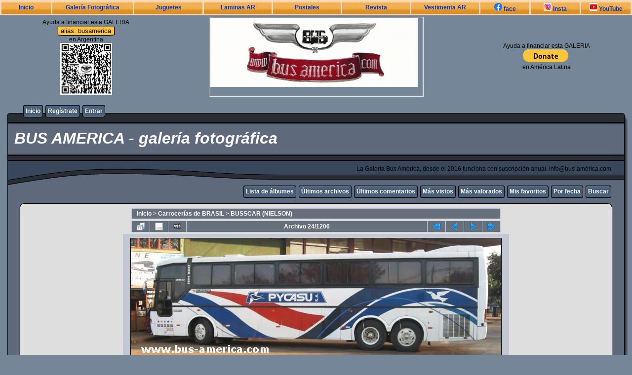

--- FILE ---
content_type: text/html; charset=utf-8
request_url: https://galeria.bus-america.com/displayimage.php?album=82&pid=946
body_size: 6132
content:
<!DOCTYPE html PUBLIC "-//W3C//DTD XHTML 1.0 Transitional//EN" "http://www.w3.org/TR/xhtml1/DTD/xhtml1-transitional.dtd">
<html xmlns="http://www.w3.org/1999/xhtml" xml:lang="en" lang="en" dir="ltr">
<head>
<meta http-equiv="Content-Type" content="text/html; charset=utf-8" />
<meta http-equiv="Pragma" content="no-cache" />
<title>BUSSCAR (NIELSON) - Scania K 113 - Busscar El Buss 360 (en Paraguay) - Pycasu - BUS AMERICA - galería fotográfica</title>
<link rel="start" href="displayimage.php?album=82&amp;pid=19" title="Regresar al inicio" />
<link rel="prev" href="displayimage.php?album=82&amp;pid=907#top_display_media" title="Ver el archivo anterior" />
<link rel="last" href="displayimage.php?album=82&amp;pid=69295" title="Saltar al final" />
<link rel="next" href="displayimage.php?album=82&amp;pid=988#top_display_media" title="Ver el archivo siguiente"/>
<link rel="up" href="thumbnails.php?album=82&amp;page=1" title="Regresar a la vista de miniaturas"/>

<link rel="stylesheet" href="css/coppermine.css" type="text/css" />
<link rel="stylesheet" href="themes/rainy_day/style.css" type="text/css" />
<link rel="stylesheet" href="https://bus-america.com/estilos/BusNav.css" type="text/css">
<link rel="shortcut icon" href="//bus-america.com/favicon.ico" />
<script type="text/javascript">
/* <![CDATA[ */
    var js_vars = {"site_url":"https:\/\/bus-america.com\/galeria","debug":false,"icon_dir":"images\/icons\/","lang_close":"Cerrar","icon_close_path":"images\/icons\/close.png","cookies_allowed":true,"position":"23","album":82,"cat":false,"count":"1206","buttons":{"pic_info_title":"Mostrar\/Ocultar informaci\u00f3n del archivo","pic_info_btn":"","slideshow_tgt":"displayimage.php?album=82&amp;pid=946&amp;slideshow=5010#top_display_media","slideshow_title":"Presentaci\u00f3n de diapositivas","slideshow_btn":"","loc":""},"thumb_width":"100","thumb_use":"wd","max_item":"5","picture_id":"946"};
/* ]]> */
</script>
<script type="text/javascript" src="js/jquery-1.12.4.js"></script>
<script type="text/javascript" src="js/jquery-migrate-1.4.1.js"></script>
<script type="text/javascript" src="js/scripts.js"></script>
<script type="text/javascript" src="js/jquery.greybox.js"></script>
<script type="text/javascript" src="js/jquery.elastic.js"></script>
<script type="text/javascript" src="js/displayimage.js"></script>

</head>


<body>
<nav>
<div align="center"  style="background-color:#FFD9B3" font color="#000000" alink="#333333" link="#000000" text="#000000" topmargin="0" vlink="#333333" height="20">
<div></div>

<div>
	
	

<table width="100%" cellspacing="3" cellpadding="0">
                <tr class="BotonNav"> 
                  <td width="8%" ><a href="https://www.bus-america.com" target="_blanck">Inicio</a></td>
                  <td width="13%" ><a href="https://galeria.bus-america.com" target="_blanck">Galer&iacute;a Fotogr&aacute;fica</td>
                  <td width="11%" ><a href="https://www.bus-america.com/Juguetes/Juguetes.htm" target="_blanck">Juguetes</a></td>
                  <td width="11%" ><a href="https://bus-america.com/LaminasAT/laminasAT.htm" target="_blanck">Laminas AR</a></td>
                  <td width="11%" ><a href="https://www.bus-america.com/Publicidad/Postales.htm" target="_blanck">Postales</a></td>
                  <td width="11%" ><a href="https://revista.bus-america.com" target="_blanck">Revista</a></td>
                  <td width="11%" ><a href="https://www.bus-america.com/Vestimenta/VestimentaBA.htm" target="_blanck">Vestimenta AR</a></td>
                  <td width="8%" ><a href="https://www.facebook.com/busAmerica" target="_blanck"><img src="https://bus-america.com/images/logoFacebook.jpg"  />  face</a></td>
                  <td width="8%" ><a href="https://www.instagram.com/busamerica_oficial/" target="_blanck"><img src="https://bus-america.com/images/logoInstagram.jpg"  /> Insta</a></td>
                  <td width="10%" ><a href="https://www.youtube.com/user/BusAmerica" target="_blanck"><img src="https://bus-america.com/images/logoYoutube.jpg"  /> YouTube</a></td>
                </tr>
              </table>	
	
	
	

</div>
</div>
</nav>



<div align="center">

    <tr  > 
      <td>
      	<table width="100%">
      	<div align="center">
              <td width="27%" align="center">Ayuda a financiar esta GALERIA<br><button style="background-color:#ffc439; border-radius:15%; height:150">alias: busamerica</button><br>
                         en Argentina<br>
                         <img src="https://bus-america.com/galeria/themes/rainy_day/images/MP_ANS_done.jpg" width="105" height="105">
              </td>
              
              <td width="46%"  align="center"><iframe src="//bus-america.com/Publicidad/BusAmerica/ANUNCIE_3.gif" width="430" height="158"></iframe></td>
              
              <td width="27%" align="center">Ayuda a financiar esta GALERIA<div><form action="https://www.paypal.com/donate" method="post" target="_top">
<input type="hidden" name="hosted_button_id" value="8Y83AG3NTBA9J" />
<input type="image" src="https://www.paypalobjects.com/en_US/i/btn/btn_donate_LG.gif" border="0" name="submit" title="PayPal - The safer, easier way to pay online!" alt="Donate with PayPal button" />
<img alt="" border="0" src="https://www.paypal.com/en_AR/i/scr/pixel.gif" width="1" height="1" />
</form></div>en Am&eacute;rica Latina</td>
              
        </div>
        </table>
      </td>
    </tr>

</div>
	
	
	
	
	
	
	
	
	
	
	
	
	
	
	
	
	
	
  

  <table border="0" cellpadding="0" cellspacing="0" width="100%">
    <tr>
      <td>
        <table border="0" cellpadding="0" cellspacing="0" width="100%">
          <tr>
            <td style="background-image:url(themes/rainy_day/images/template_r1_c1.gif)">
              <img src="images/spacer.gif" width="42" height="53" border="0" alt="" />
            </td>
            <td width="100%" style="background-image:url(themes/rainy_day/images/template_r1_c5.gif)">
                <div class="topmenu">
          <table border="0" cellpadding="0" cellspacing="0">
                  <tr>
  <!-- BEGIN home -->
  <td><img src="images/spacer.gif" width="5" height="25" border="0" alt="" /></td>
  <td><img src="themes/rainy_day/images/button1_r1_c1.gif" width="5" height="25" border="0" alt="" /></td>
  <td style="background-image:url(themes/rainy_day/images/button1_r1_c2.gif)">
          <a href="index.php" title="Inicio">Inicio</a>
  </td>
  <td><img src="themes/rainy_day/images/button1_r1_c3.gif" width="5" height="25" border="0" alt="" /></td>
<!-- END home --><!-- BEGIN register -->
  <td><img src="images/spacer.gif" width="5" height="25" border="0" alt="" /></td>
  <td><img src="themes/rainy_day/images/button1_r1_c1.gif" width="5" height="25" border="0" alt="" /></td>
  <td style="background-image:url(themes/rainy_day/images/button1_r1_c2.gif)">
          <a href="register.php" title="Crear una cuenta de usuario">Regístrate</a>
  </td>
  <td><img src="themes/rainy_day/images/button1_r1_c3.gif" width="5" height="25" border="0" alt="" /></td>
<!-- END register --><!-- BEGIN login -->
  <td><img src="images/spacer.gif" width="5" height="25" border="0" alt="" /></td>
  <td><img src="themes/rainy_day/images/button1_r1_c1.gif" width="5" height="25" border="0" alt="" /></td>
  <td style="background-image:url(themes/rainy_day/images/button1_r1_c2.gif)">
          <a href="login.php?referer=displayimage.php%3Falbum%3D82%26pid%3D946" title="Validarse en el sistema - para usuarios registrados">Entrar</a>
  </td>
  <td><img src="themes/rainy_day/images/button1_r1_c3.gif" width="5" height="25" border="0" alt="" /></td>
<!-- END login -->
                  </tr>
          </table>
  </div>
            </td>
            <td style="background-image:url(themes/rainy_day/images/template_r1_c6.gif)">
              <img src="images/spacer.gif" width="42" height="53" border="0" alt="" />
            </td>
          </tr>
        </table>
      </td>
    </tr>
    <tr>
      <td>
        <table border="0" cellpadding="0" cellspacing="0" width="100%">
          <tr>
            <td style="background-image:url(themes/rainy_day/images/template_r2_c1.gif);background-repeat:repeat-y">
              <img src="images/spacer.gif" width="18" height="57" border="0" alt="" />
            </td>
            <td width="100%" style="background-image:url(themes/rainy_day/images/template_r2_c2.gif)">
                <h1>&nbsp;BUS AMERICA - galería fotográfica</h1>
            </td>
            <td style="background-image:url(themes/rainy_day/images/template_r2_c10.gif);background-repeat:repeat-y">
              <img src="images/spacer.gif" width="16" height="57" border="0" alt="" />
            </td>
          </tr>
        </table>
      </td>
    </tr>
    <tr>
      <td>
        <table border="0" cellpadding="0" cellspacing="0" width="100%">
          <tr>
            <td style="background-image:url(themes/rainy_day/images/template_r3_c1.gif)">
              <img src="images/spacer.gif" width="560" height="67" border="0" alt="" />
            </td>
            <td width="100%" style="background-image:url(themes/rainy_day/images/template_r3_c7.gif)" align="right">
              La Galería Bus América, desde el 2016 funciona con suscripción anual. info@bus-america.com
            </td>
            <td style="background-image:url(themes/rainy_day/images/template_r3_c9.gif)">
              <img src="images/spacer.gif" width="42" height="67" border="0" alt="" />
            </td>
          </tr>
        </table>
      </td>
    </tr>
    <tr>
      <td>
        <table border="0" cellpadding="0" cellspacing="0" width="100%">
          <tr>
            <td style="background-image:url(themes/rainy_day/images/template_r4_c1.gif)">
              <img src="images/spacer.gif" width="42" height="26" border="0" alt="" />
            </td>
            <td width="100%" align="right" style="background-image:url(themes/rainy_day/images/template_r4_c3.gif)">
                <div class="topmenu">
          <table border="0" cellpadding="0" cellspacing="0">
                  <tr>
  <!-- BEGIN album_list -->
  <td><img src="images/spacer.gif" width="5" height="25" border="0" alt="" /></td>
  <td><img src="themes/rainy_day/images/button1_r1_c1.gif" width="5" height="25" border="0" alt="" /></td>
  <td style="background-image:url(themes/rainy_day/images/button1_r1_c2.gif)">
          <a href="index.php?cat=4" title="Ir a la lista de álbumes">Lista de álbumes</a>
  </td>
  <td><img src="themes/rainy_day/images/button1_r1_c3.gif" width="5" height="25" border="0" alt="" /></td>
<!-- END album_list --><!-- BEGIN lastup -->
  <td><img src="images/spacer.gif" width="5" height="25" border="0" alt="" /></td>
  <td><img src="themes/rainy_day/images/button1_r1_c1.gif" width="5" height="25" border="0" alt="" /></td>
  <td style="background-image:url(themes/rainy_day/images/button1_r1_c2.gif)">
          <a href="thumbnails.php?album=lastup&amp;cat=-82" title="Mostrar las subidas más recientes">Últimos archivos</a>
  </td>
  <td><img src="themes/rainy_day/images/button1_r1_c3.gif" width="5" height="25" border="0" alt="" /></td>
<!-- END lastup --><!-- BEGIN lastcom -->
  <td><img src="images/spacer.gif" width="5" height="25" border="0" alt="" /></td>
  <td><img src="themes/rainy_day/images/button1_r1_c1.gif" width="5" height="25" border="0" alt="" /></td>
  <td style="background-image:url(themes/rainy_day/images/button1_r1_c2.gif)">
          <a href="thumbnails.php?album=lastcom&amp;cat=-82" title="Mostrar los últimos comentarios">Últimos comentarios</a>
  </td>
  <td><img src="themes/rainy_day/images/button1_r1_c3.gif" width="5" height="25" border="0" alt="" /></td>
<!-- END lastcom --><!-- BEGIN topn -->
  <td><img src="images/spacer.gif" width="5" height="25" border="0" alt="" /></td>
  <td><img src="themes/rainy_day/images/button1_r1_c1.gif" width="5" height="25" border="0" alt="" /></td>
  <td style="background-image:url(themes/rainy_day/images/button1_r1_c2.gif)">
          <a href="thumbnails.php?album=topn&amp;cat=-82" title="Mostrar los archivos más visitados">Más vistos</a>
  </td>
  <td><img src="themes/rainy_day/images/button1_r1_c3.gif" width="5" height="25" border="0" alt="" /></td>
<!-- END topn --><!-- BEGIN toprated -->
  <td><img src="images/spacer.gif" width="5" height="25" border="0" alt="" /></td>
  <td><img src="themes/rainy_day/images/button1_r1_c1.gif" width="5" height="25" border="0" alt="" /></td>
  <td style="background-image:url(themes/rainy_day/images/button1_r1_c2.gif)">
          <a href="thumbnails.php?album=toprated&amp;cat=-82" title="Ver los archivos más valorados/votados">Más valorados</a>
  </td>
  <td><img src="themes/rainy_day/images/button1_r1_c3.gif" width="5" height="25" border="0" alt="" /></td>
<!-- END toprated --><!-- BEGIN favpics -->
  <td><img src="images/spacer.gif" width="5" height="25" border="0" alt="" /></td>
  <td><img src="themes/rainy_day/images/button1_r1_c1.gif" width="5" height="25" border="0" alt="" /></td>
  <td style="background-image:url(themes/rainy_day/images/button1_r1_c2.gif)">
          <a href="thumbnails.php?album=favpics" title="Ir a mis favoritos">Mis favoritos</a>
  </td>
  <td><img src="themes/rainy_day/images/button1_r1_c3.gif" width="5" height="25" border="0" alt="" /></td>
<!-- END favpics --><!-- BEGIN browse_by_date -->
  <td><img src="images/spacer.gif" width="5" height="25" border="0" alt="" /></td>
  <td><img src="themes/rainy_day/images/button1_r1_c1.gif" width="5" height="25" border="0" alt="" /></td>
  <td style="background-image:url(themes/rainy_day/images/button1_r1_c2.gif)">
          <a href="calendar.php" title="Buscar por fecha de subida mediante un calendario">Por fecha</a>
  </td>
  <td><img src="themes/rainy_day/images/button1_r1_c3.gif" width="5" height="25" border="0" alt="" /></td>
<!-- END browse_by_date --><!-- BEGIN search -->
  <td><img src="images/spacer.gif" width="5" height="25" border="0" alt="" /></td>
  <td><img src="themes/rainy_day/images/button1_r1_c1.gif" width="5" height="25" border="0" alt="" /></td>
  <td style="background-image:url(themes/rainy_day/images/button1_r1_c2.gif)">
          <a href="search.php" title="Buscar una galería">Buscar</a>
  </td>
  <td><img src="themes/rainy_day/images/button1_r1_c3.gif" width="5" height="25" border="0" alt="" /></td>
<!-- END search -->
                  </tr>
          </table>
  </div>
            </td>
            <td style="background-image:url(themes/rainy_day/images/template_r4_c9.gif)">
              <img src="images/spacer.gif" width="42" height="26" border="0" alt="" />
            </td>
          </tr>
        </table>
      </td>
    </tr>
    <tr>
      <td>
        <table border="0" cellpadding="0" cellspacing="0" width="100%">
          <tr>
            <td style="background-image:url(themes/rainy_day/images/template_r5_c1.gif)">
              <img src="images/spacer.gif" width="42" height="18" border="0" alt="" />
            </td>
            <td style="background-image:url(themes/rainy_day/images/template_r5_c3.gif)">
              <img src="images/spacer.gif" width="14" height="18" border="0" alt="" />
            </td>
            <td width="100%" style="background-image:url(themes/rainy_day/images/template_r5_c4.gif)">
            </td>
            <td style="background-image:url(themes/rainy_day/images/template_r5_c8.gif)">
              <img src="images/spacer.gif" width="14" height="18" border="0" alt="" />
            </td>
            <td style="background-image:url(themes/rainy_day/images/template_r5_c9.gif)">
              <img src="images/spacer.gif" width="42" height="18" border="0" alt="" />
            </td>
          </tr>
        </table>
      </td>
    </tr>
    <tr>
      <td>
        <table border="0" cellpadding="0" cellspacing="0" width="100%">
          <tr>
            <td style="background-image:url(themes/rainy_day/images/template_r6_c1.gif)">
              <img src="themes/rainy_day/images/template_r6_c1.gif" width="42" height="328" border="0" alt="" />
            </td>
            <td width="100%" style="background-image:url(themes/rainy_day/images/template_r6_c3.gif);padding-left: 10px; padding-right: 10px;">
              
              
              
<!-- Start standard table -->
<table align="center" width="750" cellspacing="1" cellpadding="0" class="maintable ">

        <tr>
            <td colspan="3" align="left" class="tableh1">
                <span class="statlink"><a href="index.php">Inicio</a> > <a href="index.php?cat=4">Carrocerías de BRASIL</a> > <a href="thumbnails.php?album=82">BUSSCAR (NIELSON)</a></span>
            </td>
        </tr>
</table>
<!-- End standard table -->
<a name="top_display_media"></a>
<!-- Start standard table -->
<table align="center" width="750" cellspacing="1" cellpadding="0" class="maintable ">

        <tr>
                <td align="center" valign="middle" class="navmenu" width="48"><a href="thumbnails.php?album=82&amp;page=1" class="navmenu_pic" title="Regresar a la vista de miniaturas"><img src="images/navbar/thumbnails.png" align="middle" border="0" alt="Regresar a la vista de miniaturas" /></a></td>
<!-- BEGIN pic_info_button -->
                <!-- button will be added by displayimage.js -->
                <td id="pic_info_button" align="center" valign="middle" class="navmenu" width="48"></td>
<!-- END pic_info_button -->
<!-- BEGIN slideshow_button -->
                <!-- button will be added by displayimage.js -->
                <td id="slideshow_button" align="center" valign="middle" class="navmenu" width="48"></td>
<!-- END slideshow_button -->
                <td align="center" valign="middle" class="navmenu" width="100%">Archivo 24/1206</td>


<!-- BEGIN nav_start -->
                <td align="center" valign="middle" class="navmenu" width="48"><a href="displayimage.php?album=82&amp;pid=19#top_display_media" class="navmenu_pic" title="Regresar al inicio"><img src="images/navbar/start.png" border="0" align="middle" alt="Regresar al inicio" /></a></td>
<!-- END nav_start -->
<!-- BEGIN nav_prev -->
                <td align="center" valign="middle" class="navmenu" width="48"><a href="displayimage.php?album=82&amp;pid=907#top_display_media" class="navmenu_pic" title="Ver el archivo anterior"><img src="images/navbar/prev.png" border="0" align="middle" alt="Ver el archivo anterior" /></a></td>
<!-- END nav_prev -->
<!-- BEGIN nav_next -->
                <td align="center" valign="middle" class="navmenu" width="48"><a href="displayimage.php?album=82&amp;pid=988#top_display_media" class="navmenu_pic" title="Ver el archivo siguiente"><img src="images/navbar/next.png" border="0" align="middle" alt="Ver el archivo siguiente" /></a></td>
<!-- END nav_next -->
<!-- BEGIN nav_end -->
                <td align="center" valign="middle" class="navmenu" width="48"><a href="displayimage.php?album=82&amp;pid=69295#top_display_media" class="navmenu_pic" title="Saltar al final"><img src="images/navbar/end.png" border="0" align="middle" alt="Saltar al final" /></a></td>
<!-- END nav_end -->

        </tr>
</table>
<!-- End standard table -->

<!-- Start standard table -->
<table align="center" width="750" cellspacing="1" cellpadding="0" class="maintable ">
        <tr>
                <td align="center" class="display_media" nowrap="nowrap">
                        <table width="100%" cellspacing="2" cellpadding="0">
                                <tr>
                                        <td align="center" style="{SLIDESHOW_STYLE}">
                                                <img src="albums/userpics/10002/ScaK113-BusscarElBuss360-Pycasu2001.jpg" width="750" height="239" class="image" border="0" alt="Scania K 113 - Busscar El Buss 360 (en Paraguay) - Pycasu
Pycasu, unidad 2001
" title="Scania K 113 - Busscar El Buss 360 (en Paraguay) - Pycasu
Pycasu, unidad 2001
" /><br />

                                        </td>
                                </tr>
                        </table>
                </td>
            </tr>
            <tr>
                <td>
                        <table width="100%" cellspacing="2" cellpadding="0" class="tableb tableb_alternate">
                                        <tr>
                                                <td align="center">
                                                        
                                                </td>
                                        </tr>
                        </table>


<!-- BEGIN img_desc -->
                        <table cellpadding="0" cellspacing="0" class="tableb tableb_alternate" width="100%">
<!-- BEGIN title -->
                                <tr>
                                        <td class="tableb tableb_alternate"><h1 class="pic_title">
                                                Scania K 113 - Busscar El Buss 360 (en Paraguay) - Pycasu
                                        </h1></td>
                                </tr>
<!-- END title -->
<!-- BEGIN caption -->
                                <tr>
                                        <td class="tableb tableb_alternate"><h2 class="pic_caption">
                                                Pycasu, unidad 2001
                                        </h2></td>
                                </tr>
<!-- END caption -->
                        </table>
<!-- END img_desc -->
                </td>
        </tr>
</table>
<!-- End standard table -->
<div id="filmstrip">
<!-- Start standard table -->
<table align="center" width="750" cellspacing="1" cellpadding="0" class="maintable ">

        <tr>
          <td valign="top" class="filmstrip_background" style="background-image: url(images/tile.gif);"><img src="images/tile.gif" alt="" border="0" /></td>
        </tr>
        <tr>
          <td valign="bottom" class="thumbnails filmstrip_background" align="center" style="{THUMB_TD_STYLE}">
            <table width="100%" cellspacing="0" cellpadding="3" border="0">
                <tr>
                   <td width="50%" class="prev_strip"></td>
                     <td valign="bottom"  style="{THUMB_TD_STYLE}">
                       <div id="film" style="width:520px; position:relative;"><table class="tape" ><tr>
                <td align="center" class="thumb" >
                  <a href="displayimage.php?album=82&amp;pid=906#top_display_media" class="thumbLink" style="width:100px; float: left"><img src="albums/userpics/10002/thumb_xx-BusscarPanoramicoDD-RioU440.JPG" class="strip_image" border="0" alt="xx-BusscarPanoramicoDD-RioU440.JPG" title="Nombre del archivo=xx-BusscarPanoramicoDD-RioU440.JPG
Tamaño del archivo=47KiB
Dimensiones=750x268
Fecha añadida=Octubre 17, 2008" /></a>
                </td>

                <td align="center" class="thumb" >
                  <a href="displayimage.php?album=82&amp;pid=907#top_display_media" class="thumbLink" style="width:100px; float: left"><img src="albums/userpics/10002/thumb_xx-BusscarPanoramicoDD-AguilaDBis68.JPG" class="strip_image" border="0" alt="xx-BusscarPanoramicoDD-AguilaDBis68.JPG" title="Nombre del archivo=xx-BusscarPanoramicoDD-AguilaDBis68.JPG
Tamaño del archivo=67KiB
Dimensiones=750x372
Fecha añadida=Octubre 17, 2008" /></a>
                </td>

                <td align="center" class="thumb" >
                  <a href="displayimage.php?album=82&amp;pid=946#top_display_media" class="thumbLink" style="width:100px; float: left"><img src="albums/userpics/10002/thumb_ScaK113-BusscarElBuss360-Pycasu2001.jpg" class="strip_image middlethumb" border="0" alt="ScaK113-BusscarElBuss360-Pycasu2001.jpg" title="Nombre del archivo=ScaK113-BusscarElBuss360-Pycasu2001.jpg
Tamaño del archivo=38KiB
Dimensiones=750x239
Fecha añadida=Octubre 23, 2008" /></a>
                </td>

                <td align="center" class="thumb" >
                  <a href="displayimage.php?album=82&amp;pid=988#top_display_media" class="thumbLink" style="width:100px; float: left"><img src="albums/userpics/10002/thumb_MBOH1318-BusscarElBuss320-RapidoArg4.jpg" class="strip_image" border="0" alt="MBOH1318-BusscarElBuss320-RapidoArg4.jpg" title="Nombre del archivo=MBOH1318-BusscarElBuss320-RapidoArg4.jpg
Tamaño del archivo=29KiB
Dimensiones=600x277
Fecha añadida=Octubre 25, 2008" /></a>
                </td>

                <td align="center" class="thumb" >
                  <a href="displayimage.php?album=82&amp;pid=1029#top_display_media" class="thumbLink" style="width:100px; float: left"><img src="albums/userpics/10002/thumb_esVolvo-BusscarElBuss340-lin129-i746.jpg" class="strip_image" border="0" alt="esVolvo-BusscarElBuss340-lin129-i746.jpg" title="Nombre del archivo=esVolvo-BusscarElBuss340-lin129-i746.jpg
Tamaño del archivo=41KiB
Dimensiones=750x228
Fecha añadida=Octubre 28, 2008" /></a>
                </td>
</tr></table></div>
                     </td>
                   <td width="50%" align="right" class="next_strip"></td>
                </tr>
            </table>
          </td>
        </tr>
        <tr>
         <td valign="top" class="filmstrip_background" style="background-image: url(images/tile.gif);"><img src="images/tile.gif" alt="" border="0" /></td>
        </tr>


</table>
<!-- End standard table -->
</div>
<div id="picinfo" style="display: block;">

<!-- Start standard table -->
<table align="center" width="750" cellspacing="1" cellpadding="0" class="maintable ">
        <tr><td colspan="2" class="tableh2">Informacion de archivo</td></tr>
        <tr><td class="tableb tableb_alternate" valign="top" >Nombre del archivo:</td><td class="tableb tableb_alternate">ScaK113-BusscarElBuss360-Pycasu2001.jpg</td></tr>
        <tr><td class="tableb tableb_alternate" valign="top" >Nombre de álbum:</td><td class="tableb tableb_alternate"><span class="alblink"><a href="profile.php?uid=2">BusAmerica</a> / <a href="thumbnails.php?album=82">BUSSCAR (NIELSON)</a></span></td></tr>
        <tr><td class="tableb tableb_alternate" valign="top" >CHASIS ( Marca / Modelo ):</td><td class="tableb tableb_alternate">SCANIA / K 113</td></tr>
        <tr><td class="tableb tableb_alternate" valign="top" >CARROCERIA ( Marca / Modelo ):</td><td class="tableb tableb_alternate">BUSSCAR / EL BUSS 360 (versión 1990-1997)</td></tr>
        <tr><td class="tableb tableb_alternate" valign="top" >Empresa / Línea-Ruta / Interno-Movil-Unidad:</td><td class="tableb tableb_alternate">Pycasu S.A. / línea Asunción-Encarnación , nacional de larga distancia / interno 2001</td></tr>
        <tr><td class="tableb tableb_alternate" valign="top" >Localidad / Provincia-Departamento-Estado / País / fecha:</td><td class="tableb tableb_alternate">Encarnación / Itapua / Paraguay / julio 2008</td></tr>
        <tr><td class="tableb tableb_alternate" valign="top" >Tamaño del archivo:</td><td class="tableb tableb_alternate"><span dir="ltr">38&nbsp;KiB</span></td></tr>
        <tr><td class="tableb tableb_alternate" valign="top" >Fecha añadida:</td><td class="tableb tableb_alternate">Octubre 23, 2008</td></tr>
        <tr><td class="tableb tableb_alternate" valign="top" >Dimensiones:</td><td class="tableb tableb_alternate">750 x 239 píxeles</td></tr>
        <tr><td class="tableb tableb_alternate" valign="top" >Visto:</td><td class="tableb tableb_alternate">1320 visitas</td></tr>
        <tr><td class="tableb tableb_alternate" valign="top" >URL:</td><td class="tableb tableb_alternate"><a href="https://bus-america.com/galeria/displayimage.php?pid=946" >https://bus-america.com/galeria/displayimage.php?pid=946</a></td></tr>
        <tr><td class="tableb tableb_alternate" valign="top" >Favoritos:</td><td class="tableb tableb_alternate"><a href="addfav.php?pid=946&amp;referer=displayimage.php%3Falbum%3D82%26pid%3D946" >Añadir a favoritos</a></td></tr>
</table>
<!-- End standard table -->
</div>
<a name="comments_top"></a><div id="comments">
</div>

            </td>
            <td style="background-image:url(themes/rainy_day/images/template_r6_c9.gif)">
              <img src="themes/rainy_day/images/template_r6_c9.gif" width="42" height="328" border="0" alt="" />
            </td>
          </tr>
        </table>
      </td>
    </tr>
    <tr>
      <td>
        <table border="0" cellpadding="0" cellspacing="0" width="100%">
          <tr>
            <td style="background-image:url(themes/rainy_day/images/template_r7_c1.gif)">
              <img src="images/spacer.gif" width="42" height="45" border="0" alt="" />
            </td>
            <td style="background-image:url(themes/rainy_day/images/template_r7_c3.gif)">
              <img src="images/spacer.gif" width="208" height="45" border="0" alt="" />
            </td>
            <td width="100%" style="background-image:url(themes/rainy_day/images/template_r7_c5.gif)">&nbsp;
            </td>
            <td style="background-image:url(themes/rainy_day/images/template_r7_c6.gif)">
              <img src="images/spacer.gif" width="208" height="45" border="0" alt="" />
            </td>
            <td style="background-image:url(themes/rainy_day/images/template_r7_c9.gif)">
              <img src="images/spacer.gif" width="42" height="45" border="0" alt="" />
            </td>
          </tr>
        </table>
      </td>
    </tr>
  </table>

  <br />
  
  
  
<div class="footer" align="center" style="padding:10px;display:block;visibility:visible; font-family: Verdana,Arial,sans-serif;">Powered by <a href="https://coppermine-gallery.com/" title="Coppermine Photo Gallery" rel="external">Coppermine Photo Gallery</a></div>
<!--Coppermine Photo Gallery 1.6.27 (stable)-->
</body>
</html>

--- FILE ---
content_type: text/css
request_url: https://bus-america.com/estilos/BusNav.css
body_size: -56
content:
a:link, a:visited, a:active {
       text-decoration:none;
}

a:hover {
	background-image: url(../images/BotonNavOver.gif);
}


.BotonNav {
	font-family: Arial, Helvetica, sans-serif;
	font-size: 12px;
	font-weight: bold;
	color: #666666;
	text-align: center;
	height: 25px;
	background-image: url(../images/BotonNav.gif);
	target: mainFrame;
}

.LetraCafe {
	font-family: Verdana, Arial, Helvetica, sans-serif;
	font-size: 10px;
	font-weight: bold;
	color: #FFFFFF;
	text-align: center;
}